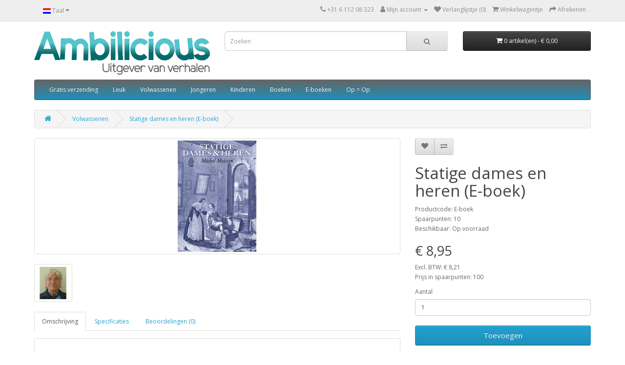

--- FILE ---
content_type: text/html; charset=utf-8
request_url: https://boektiek.ambilicious.nl/adults/statige-dames-en-heren-ebook-michel-meissen-en
body_size: 7381
content:
<!DOCTYPE html>
<!--[if IE]><![endif]-->
<!--[if IE 8 ]><html dir="ltr" lang="nl" class="ie8"><![endif]-->
<!--[if IE 9 ]><html dir="ltr" lang="nl" class="ie9"><![endif]-->
<!--[if (gt IE 9)|!(IE)]><!-->
<html dir="ltr" lang="nl">
<!--<![endif]-->
<head>
<meta charset="UTF-8" />
<meta name="viewport" content="width=device-width, initial-scale=1">
<meta name="google-site-verification" content="utogFW-ZMwenuYTtI8qYOpxTIiaTL9-brJE96citTEs" />
<meta http-equiv="X-UA-Compatible" content="IE=edge">
<title>Statige dames en heren, Michel Meissen | Ambilicious</title>
<base href="https://boektiek.ambilicious.nl/" />
<meta name="description" content="56 levensverhalen die - als puzzelstukjes - met elkaar verbonden zijn en naar tijd samenvallen met ontstaan en ontwikkeling van de Republiek der Zeven Verenigde Nederlanden." />
<script src="catalog/view/javascript/jquery/jquery-2.1.1.min.js" type="text/javascript"></script>
<link href="catalog/view/javascript/bootstrap/css/bootstrap.min.css" rel="stylesheet" media="screen" />
<script src="catalog/view/javascript/bootstrap/js/bootstrap.min.js" type="text/javascript"></script>
<link href="catalog/view/javascript/font-awesome/css/font-awesome.min.css" rel="stylesheet" type="text/css" />
<link href="//fonts.googleapis.com/css?family=Open+Sans:400,400i,300,700" rel="stylesheet" type="text/css" />
<link href="catalog/view/theme/default/stylesheet/stylesheet.css" rel="stylesheet">
<link href="catalog/view/javascript/jquery/magnific/magnific-popup.css" type="text/css" rel="stylesheet" media="screen" />
<link href="catalog/view/javascript/jquery/datetimepicker/bootstrap-datetimepicker.min.css" type="text/css" rel="stylesheet" media="screen" />
<script src="catalog/view/javascript/jquery/magnific/jquery.magnific-popup.min.js" type="text/javascript"></script>
<script src="catalog/view/javascript/jquery/datetimepicker/moment/moment.min.js" type="text/javascript"></script>
<script src="catalog/view/javascript/jquery/datetimepicker/moment/moment-with-locales.min.js" type="text/javascript"></script>
<script src="catalog/view/javascript/jquery/datetimepicker/bootstrap-datetimepicker.min.js" type="text/javascript"></script>
<script src="catalog/view/javascript/common.js" type="text/javascript"></script>
<link href="https://boektiek.ambilicious.nl/statige-dames-en-heren-eboek-michel-meissen" rel="canonical" />
<link href="https://boektiek.ambilicious.nl/image/catalog/other/ambi_boektiekpictogram.png" rel="icon" />
</head>
<body>
<nav id="top">
  <div class="container"> 
    <div class="pull-left">
  <form action="https://boektiek.ambilicious.nl/index.php?route=common/language/language" method="post" enctype="multipart/form-data" id="form-language">
    <div class="btn-group">
      <button class="btn btn-link dropdown-toggle" data-toggle="dropdown">
             
      <img src="catalog/language/nl-nl/nl-nl.png" alt="Dutch" title="Dutch">
                              <span class="hidden-xs hidden-sm hidden-md">Taal</span>&nbsp;<i class="fa fa-caret-down"></i></button>
      <ul class="dropdown-menu">
                <li>
          <button class="btn btn-link btn-block language-select" type="button" name="nl-nl"><img src="catalog/language/nl-nl/nl-nl.png" alt="Dutch" title="Dutch" /> Dutch</button>
        </li>
                <li>
          <button class="btn btn-link btn-block language-select" type="button" name="en-gb"><img src="catalog/language/en-gb/en-gb.png" alt="English" title="English" /> English</button>
        </li>
              </ul>
    </div>
    <input type="hidden" name="code" value="" />
    <input type="hidden" name="redirect" value="https://boektiek.ambilicious.nl/volwassenen/statige-dames-en-heren-eboek-michel-meissen" />
  </form>
</div>

    <div id="top-links" class="nav pull-right">
      <ul class="list-inline">
        <li><a href="https://boektiek.ambilicious.nl/index.php?route=information/contact"><i class="fa fa-phone"></i></a> <span class="hidden-xs hidden-sm hidden-md">+31 6 112 08 323</span></li>
        <li class="dropdown"><a href="https://boektiek.ambilicious.nl/index.php?route=account/account" title="Mijn account" class="dropdown-toggle" data-toggle="dropdown"><i class="fa fa-user"></i> <span class="hidden-xs hidden-sm hidden-md">Mijn account</span> <span class="caret"></span></a>
          <ul class="dropdown-menu dropdown-menu-right">
                        <li><a href="https://boektiek.ambilicious.nl/index.php?route=account/register">Registreren</a></li>
            <li><a href="https://boektiek.ambilicious.nl/index.php?route=account/login">Inloggen</a></li>
                      </ul>
        </li>
        <li><a href="https://boektiek.ambilicious.nl/index.php?route=account/wishlist" id="wishlist-total" title="Verlanglijstje (0)"><i class="fa fa-heart"></i> <span class="hidden-xs hidden-sm hidden-md">Verlanglijstje (0)</span></a></li>
        <li><a href="https://boektiek.ambilicious.nl/index.php?route=checkout/cart" title="Winkelwagentje"><i class="fa fa-shopping-cart"></i> <span class="hidden-xs hidden-sm hidden-md">Winkelwagentje</span></a></li>
        <li><a href="https://boektiek.ambilicious.nl/index.php?route=checkout/checkout" title="Afrekenen"><i class="fa fa-share"></i> <span class="hidden-xs hidden-sm hidden-md">Afrekenen</span></a></li>
      </ul>
    </div>
  </div>
</nav>
<header>
  <div class="container">
    <div class="row">
      <div class="col-sm-4">
        <div id="logo"><a href="https://boektiek.ambilicious.nl/index.php?route=common/home"><img src="https://boektiek.ambilicious.nl/image/catalog/other/ambi_logo.png" title="Ambi Boektiek" alt="Ambi Boektiek" class="img-responsive" /></a></div>
      </div>
      <div class="col-sm-5"><div id="search" class="input-group">
  <input type="text" name="search" value="" placeholder="Zoeken" class="form-control input-lg" />
  <span class="input-group-btn">
    <button type="button" class="btn btn-default btn-lg"><i class="fa fa-search"></i></button>
  </span>
</div></div>
      <div class="col-sm-3"><div id="cart" class="btn-group btn-block">
  <button type="button" data-toggle="dropdown" data-loading-text="Laden..." class="btn btn-inverse btn-block btn-lg dropdown-toggle"><i class="fa fa-shopping-cart"></i> <span id="cart-total">0 artikel(en) - € 0,00</span></button>
  <ul class="dropdown-menu pull-right">
        <li>
      <p class="text-center">Je winkelwagentje is leeg!</p>
    </li>
      </ul>
</div>
</div>
    </div>
  </div>
</header>
<div class="container">
  <nav id="menu" class="navbar">
    <div class="navbar-header"><span id="category" class="visible-xs">Categorieën</span>
      <button type="button" class="btn btn-navbar navbar-toggle" data-toggle="collapse" data-target=".navbar-ex1-collapse"><i class="fa fa-bars"></i></button>
    </div>
    <div class="collapse navbar-collapse navbar-ex1-collapse">
      <ul class="nav navbar-nav">
                        <li><a href="https://boektiek.ambilicious.nl/gratis-verzending">Gratis verzending</a></li>
                                <li><a href="https://boektiek.ambilicious.nl/leuk">Leuk</a></li>
                                <li><a href="https://boektiek.ambilicious.nl/volwassenen">Volwassenen</a></li>
                                <li><a href="https://boektiek.ambilicious.nl/jongeren">Jongeren</a></li>
                                <li><a href="https://boektiek.ambilicious.nl/kinderen">Kinderen</a></li>
                                <li><a href="https://boektiek.ambilicious.nl/boeken">Boeken</a></li>
                                <li><a href="https://boektiek.ambilicious.nl/e-boek">E-boeken</a></li>
                                <li><a href="https://boektiek.ambilicious.nl/op-is-op">Op = Op</a></li>
                      </ul>
    </div>
  </nav>
</div>
 

<div id="product-product" class="container">
  <ul class="breadcrumb">
        <li><a href="https://boektiek.ambilicious.nl/index.php?route=common/home"><i class="fa fa-home"></i></a></li>
        <li><a href="https://boektiek.ambilicious.nl/volwassenen">Volwassenen</a></li>
        <li><a href="https://boektiek.ambilicious.nl/volwassenen/statige-dames-en-heren-eboek-michel-meissen">Statige dames en heren (E-boek)</a></li>
      </ul>
  <div class="row">
                <div id="content" class="col-sm-12">
      <div class="row">                         <div class="col-sm-8">           <ul class="thumbnails">
                        <li><a class="thumbnail" href="https://boektiek.ambilicious.nl/image/cache/catalog/cover/isbn/front/9789493275263_front_Statige_dames_en_heren-500x500.jpg" title="Statige dames en heren (E-boek)"><img src="https://boektiek.ambilicious.nl/image/cache/catalog/cover/isbn/front/9789493275263_front_Statige_dames_en_heren-228x228.jpg" title="Statige dames en heren (E-boek)" alt="Statige dames en heren (E-boek)" /></a></li>
                                                <li class="image-additional"><a class="thumbnail" href="https://boektiek.ambilicious.nl/image/cache/catalog/author/Michel_%20Meissen-500x500.jpg" title="Statige dames en heren (E-boek)"> <img src="https://boektiek.ambilicious.nl/image/cache/catalog/author/Michel_%20Meissen-74x74.jpg" title="Statige dames en heren (E-boek)" alt="Statige dames en heren (E-boek)" /></a></li>
                                  </ul>
                    <ul class="nav nav-tabs">
            <li class="active"><a href="#tab-description" data-toggle="tab">Omschrijving</a></li>
                        <li><a href="#tab-specification" data-toggle="tab">Specificaties</a></li>
                                    <li><a href="#tab-review" data-toggle="tab">Beoordelingen (0)</a></li>
                      </ul>
          <div class="tab-content">
            <div class="tab-pane active" id="tab-description"><table class="table table-bordered">
  <tbody>
    <tr>
      <td>
        <h3>
          <font face="Verdana">
Statige dames en heren:&nbsp;
          </font>
        </h3>
        <blockquote>
          <p>
            <font face="Verdana">
56 levensverhalen die - als puzzelstukjes - met elkaar verbonden zijn en naar tijd samenvallen met ontstaan en ontwikkeling van de Republiek der Zeven Verenigde Nederlanden.<br>
<br>
‘Statige dames’ leven hun leven en vertellen: waaronder Juliana van Stolberg, Amalia van Solms, Maria van Reigersberg, regentes Cornelia van Wouw die leiding gaf aan een hofje voor lieve oude vrouwen en vrijsters ‘opentlijk belijdenis doende van den waaren gereformeerde godsdienst’. Prinses Mary Stuart de Jongere leeft haar leven evenals schilderes Judith Leyster. Opmerkelijk is Anna van Gelder, echtgenote van Michiel de Ruyter en statig in eenvoud. Onverstoorbaar en ongebruikelijk voor een dame van haar stand deed zij zelf het zware werk van de was.<br>
<br>
‘Statige heren’ leven hun leven en vertellen. Zij dienden de Nederlanden als stadhouder, admiraal, gouverneur-generaal, denker of diplomaat, dichter of schilder, als landsadvocaat, raadpensionaris of avonturier ... in voor- en tegenspoed, in vriendschap, vijandschap of langs elkaar heen.<br>
<br> 
Statige dames en heren biedt een ongebruikelijke kijk op de geschiedenis van de Nederlanden.<br>
<br>
“Boeiend, met voor mij feiten die ik niet kende, terwijl ik toch veel weet.” (Tomas Ross)
            </font>
          </p>
        </blockquote>
      </td>
    </tr>
  </tbody>
</table>

<table class="table table-bordered">
  <tbody>
    <tr>
      <td>
        <h3>
          <font face="Verdana">
Michel Meissen:&nbsp;
          </font>
        </h3>
        <blockquote>
          <font face="Verdana">
Michel (Voorhout, 1941) Socioloog, wetenschappelijk medewerker, leraar, leerboekenschrijver voor havo en vwo voor het vak maatschappijleer (meer dan 500.000 leerlingen werkten met zijn boeken), dichter, schrijver van historische verhalen die hun weerslag vonden en vinden in historisch-theater.
          </font>
        </blockquote>
      </td>
    </tr>
  </tbody>
</table>
<!--
<table class="table table-bordered">
  <tbody>
    <tr>
      <td>
        <p>
          <a href="https://www.youtube.com/#" target="_blank">
            <img src="../../image/catalog/other/boektrailer.jpg" alt="Boektrailer">
          </a>
        </p>  
        <p>
          <a href="https://www.ambilicious.nl/inkijkexemplaar/ISBN_IE_Titel_boek.pdf" target="_blank">
            <img src="../../image/catalog/other/inkijkexemplaar.jpg" alt="Inkijkexemplaar">
          </a>
        </p>
      </td>
    </tr>
  </tbody>
</table>
--></div>
                        <div class="tab-pane" id="tab-specification">
              <table class="table table-bordered">
                                <thead>
                  <tr>
                    <td colspan="2"><strong>Algemeen</strong></td>
                  </tr>
                </thead>
                <tbody>
                                <tr>
                  <td>Auteur</td>
                  <td>Michel Meissen</td>
                </tr>
                                <tr>
                  <td>Illustrator / Fotograaf</td>
                  <td>Rijksmuseum</td>
                </tr>
                                <tr>
                  <td>Redactie</td>
                  <td>Redacteur: Antoinette van der Steeg ; 
Eindredactie: Inanna van den Berg</td>
                </tr>
                                <tr>
                  <td>Vormgeving</td>
                  <td>Cover: Probeeld ; Binnenwerk: Ambilicious Studio</td>
                </tr>
                                <tr>
                  <td>Uitgever</td>
                  <td>Ambilicious</td>
                </tr>
                                <tr>
                  <td>Doelgroep</td>
                  <td>Volwassenen</td>
                </tr>
                                <tr>
                  <td>ISBN</td>
                  <td>ISBN 978-94-93275-74-4</td>
                </tr>
                                <tr>
                  <td>NUR</td>
                  <td>688, 342</td>
                </tr>
                                <tr>
                  <td>Druk</td>
                  <td>2de</td>
                </tr>
                                <tr>
                  <td>Verschijningsdatum</td>
                  <td>9 maart 2023</td>
                </tr>
                                  </tbody>
                                <thead>
                  <tr>
                    <td colspan="2"><strong>Productbeschrijving</strong></td>
                  </tr>
                </thead>
                <tbody>
                                <tr>
                  <td>Verschijningsvorm</td>
                  <td>E-boek (e-pub)</td>
                </tr>
                                <tr>
                  <td>Illustraties / Foto's</td>
                  <td>1
</td>
                </tr>
                                <tr>
                  <td>Taal</td>
                  <td>Nederlands</td>
                </tr>
                                <tr>
                  <td>Grootte e-boek (MB)</td>
                  <td>2,9 MB</td>
                </tr>
                                  </tbody>
                              </table>
            </div>
                                    <div class="tab-pane" id="tab-review">
              <form class="form-horizontal" id="form-review">
                <div id="review"></div>
                <h2>Schrijf een beoordeling</h2>
                                <div class="form-group required">
                  <div class="col-sm-12">
                    <label class="control-label" for="input-name">Naam</label>
                    <input type="text" name="name" value="" id="input-name" class="form-control" />
                  </div>
                </div>
                <div class="form-group required">
                  <div class="col-sm-12">
                    <label class="control-label" for="input-review">Beoordeling</label>
                    <textarea name="text" rows="5" id="input-review" class="form-control"></textarea>
                    <div class="help-block"><span class="text-danger">Opmerking:</span> HTML is niet vertaald!</div>
                  </div>
                </div>
                <div class="form-group required">
                  <div class="col-sm-12">
                    <label class="control-label">Beoordeling</label>
                    &nbsp;&nbsp;&nbsp; Slecht&nbsp;
                    <input type="radio" name="rating" value="1" />
                    &nbsp;
                    <input type="radio" name="rating" value="2" />
                    &nbsp;
                    <input type="radio" name="rating" value="3" />
                    &nbsp;
                    <input type="radio" name="rating" value="4" />
                    &nbsp;
                    <input type="radio" name="rating" value="5" />
                    &nbsp;Goed</div>
                </div>
                
                <div class="buttons clearfix">
                  <div class="pull-right">
                    <button type="button" id="button-review" data-loading-text="Laden..." class="btn btn-primary">Verder</button>
                  </div>
                </div>
                              </form>
            </div>
            </div>
        </div>
                                <div class="col-sm-4">
          <div class="btn-group">
            <button type="button" data-toggle="tooltip" class="btn btn-default" title="Verlanglijstje" onclick="wishlist.add('416');"><i class="fa fa-heart"></i></button>
            <button type="button" data-toggle="tooltip" class="btn btn-default" title="Vergelijken" onclick="compare.add('416');"><i class="fa fa-exchange"></i></button>
          </div>
          <h1>Statige dames en heren (E-boek)</h1>
          <ul class="list-unstyled">
                        <li>Productcode: E-boek</li>
                        <li>Spaarpunten: 10</li>
                        <li>Beschikbaar: Op voorraad</li>
          </ul>
                    <ul class="list-unstyled">
                        <li>
              <h2>€ 8,95</h2>
            </li>
                                    <li>Excl. BTW: € 8,21</li>
                                    <li>Prijs in spaarpunten: 100</li>
                                  </ul>
                    <div id="product">                         <div class="form-group">
              <label class="control-label" for="input-quantity">Aantal</label>
              <input type="text" name="quantity" value="1" size="2" id="input-quantity" class="form-control" />
              <input type="hidden" name="product_id" value="416" />
              <br/>
              <button type="button" id="button-cart" data-loading-text="Laden..." class="btn btn-primary btn-lg btn-block">Toevoegen</button>
            </div>
            </div>
                    <div class="rating">
            <p>              <span class="fa fa-stack"><i class="fa fa-star-o fa-stack-1x"></i></span>                            <span class="fa fa-stack"><i class="fa fa-star-o fa-stack-1x"></i></span>                            <span class="fa fa-stack"><i class="fa fa-star-o fa-stack-1x"></i></span>                            <span class="fa fa-stack"><i class="fa fa-star-o fa-stack-1x"></i></span>                            <span class="fa fa-stack"><i class="fa fa-star-o fa-stack-1x"></i></span>               <a href="" onclick="$('a[href=\'#tab-review\']').trigger('click'); return false;">0 beoordelingen</a> / <a href="" onclick="$('a[href=\'#tab-review\']').trigger('click'); return false;">Schrijf een beoordeling</a></p>
            <hr>
            <!-- AddThis Button BEGIN -->
            <div class="addthis_toolbox addthis_default_style" data-url="https://boektiek.ambilicious.nl/statige-dames-en-heren-eboek-michel-meissen"><a class="addthis_button_facebook_like" fb:like:layout="button_count"></a> <a class="addthis_button_tweet"></a> <a class="addthis_button_pinterest_pinit"></a> <a class="addthis_counter addthis_pill_style"></a></div>
            <script type="text/javascript" src="//s7.addthis.com/js/300/addthis_widget.js#pubid=ra-515eeaf54693130e"></script> 
            <!-- AddThis Button END --> 
          </div>
           </div>
      </div>
            <h3>Vergelijkbare producten</h3>
      <div class="row">                                         <div class="col-xs-6 col-sm-3">
          <div class="product-thumb transition">
            <div class="image"><a href="https://boektiek.ambilicious.nl/een-statig-heer-houdt-rijtuig-michel-meissen"><img src="https://boektiek.ambilicious.nl/image/cache/catalog/cover/isbn/front/9789493210387_front_Een_statig_heer_houdt_rijtuig-200x200.jpg" alt="Een statig heer houdt rijtuig (Gratis verzending)" title="Een statig heer houdt rijtuig (Gratis verzending)" class="img-responsive" /></a></div>
            <div class="caption">
              <h4><a href="https://boektiek.ambilicious.nl/een-statig-heer-houdt-rijtuig-michel-meissen">Een statig heer houdt rijtuig (Gratis verzending)</a></h4>
              <p>Een statig heer houdt rijtuig 
56 stemmen uit de Republiek:&nbsp;
          
        
        
..</p>
                            <div class="rating">                  <span class="fa fa-stack"><i class="fa fa-star fa-stack-1x"></i><i class="fa fa-star-o fa-stack-1x"></i></span>                                  <span class="fa fa-stack"><i class="fa fa-star fa-stack-1x"></i><i class="fa fa-star-o fa-stack-1x"></i></span>                                  <span class="fa fa-stack"><i class="fa fa-star fa-stack-1x"></i><i class="fa fa-star-o fa-stack-1x"></i></span>                                  <span class="fa fa-stack"><i class="fa fa-star fa-stack-1x"></i><i class="fa fa-star-o fa-stack-1x"></i></span>                                  <span class="fa fa-stack"><i class="fa fa-star fa-stack-1x"></i><i class="fa fa-star-o fa-stack-1x"></i></span>                  </div>
                                          <p class="price">                 € 55,00
                                 <span class="price-tax">Excl. BTW: € 50,46</span>  </p>
               </div>
            <div class="button-group">
              <button type="button" onclick="cart.add('270', '1');"><span class="hidden-xs hidden-sm hidden-md">Toevoegen</span> <i class="fa fa-shopping-cart"></i></button>
              <button type="button" data-toggle="tooltip" title="Verlanglijstje" onclick="wishlist.add('270');"><i class="fa fa-heart"></i></button>
              <button type="button" data-toggle="tooltip" title="Vergelijken" onclick="compare.add('270');"><i class="fa fa-exchange"></i></button>
            </div>
          </div>
        </div>
                                                        <div class="col-xs-6 col-sm-3">
          <div class="product-thumb transition">
            <div class="image"><a href="https://boektiek.ambilicious.nl/statige-dames-en-heren-michel-meissen"><img src="https://boektiek.ambilicious.nl/image/cache/catalog/cover/isbn/front/9789493275263_front_Statige_dames_en_heren-200x200.jpg" alt="Statige dames en heren" title="Statige dames en heren" class="img-responsive" /></a></div>
            <div class="caption">
              <h4><a href="https://boektiek.ambilicious.nl/statige-dames-en-heren-michel-meissen">Statige dames en heren</a></h4>
              <p>Statige dames en heren:&nbsp;
          
        
        
          
            
56 levensve..</p>
                                          <p class="price">                 € 32,50
                                 <span class="price-tax">Excl. BTW: € 29,82</span>  </p>
               </div>
            <div class="button-group">
              <button type="button" onclick="cart.add('364', '1');"><span class="hidden-xs hidden-sm hidden-md">Toevoegen</span> <i class="fa fa-shopping-cart"></i></button>
              <button type="button" data-toggle="tooltip" title="Verlanglijstje" onclick="wishlist.add('364');"><i class="fa fa-heart"></i></button>
              <button type="button" data-toggle="tooltip" title="Vergelijken" onclick="compare.add('364');"><i class="fa fa-exchange"></i></button>
            </div>
          </div>
        </div>
                                                        <div class="col-xs-6 col-sm-3">
          <div class="product-thumb transition">
            <div class="image"><a href="https://boektiek.ambilicious.nl/het-pennetje-michel-meissen"><img src="https://boektiek.ambilicious.nl/image/cache/catalog/cover/isbn/front/9789493366428_front_Het_pennetje-200x200.jpg" alt="Het Pennetje" title="Het Pennetje" class="img-responsive" /></a></div>
            <div class="caption">
              <h4><a href="https://boektiek.ambilicious.nl/het-pennetje-michel-meissen">Het Pennetje</a></h4>
              <p>Het Pennetje; Nederlands familiealbum (1688 tot 2025):&nbsp;
          
        
        
      ..</p>
                                          <p class="price">                 € 22,50
                                 <span class="price-tax">Excl. BTW: € 20,64</span>  </p>
               </div>
            <div class="button-group">
              <button type="button" onclick="cart.add('485', '1');"><span class="hidden-xs hidden-sm hidden-md">Toevoegen</span> <i class="fa fa-shopping-cart"></i></button>
              <button type="button" data-toggle="tooltip" title="Verlanglijstje" onclick="wishlist.add('485');"><i class="fa fa-heart"></i></button>
              <button type="button" data-toggle="tooltip" title="Vergelijken" onclick="compare.add('485');"><i class="fa fa-exchange"></i></button>
            </div>
          </div>
        </div>
                                                        <div class="col-xs-6 col-sm-3">
          <div class="product-thumb transition">
            <div class="image"><a href="https://boektiek.ambilicious.nl/het-pennetje-eboek-michel-meissen"><img src="https://boektiek.ambilicious.nl/image/cache/catalog/cover/isbn/ebook/9789493366565_front_Het_pennetje-200x200.jpg" alt="Het Pennetje (e-boek)" title="Het Pennetje (e-boek)" class="img-responsive" /></a></div>
            <div class="caption">
              <h4><a href="https://boektiek.ambilicious.nl/het-pennetje-eboek-michel-meissen">Het Pennetje (e-boek)</a></h4>
              <p>Het Pennetje; Nederlands familiealbum (1688 tot 2025):&nbsp;
          
        
        
      ..</p>
                                          <p class="price">                 € 8,95
                                 <span class="price-tax">Excl. BTW: € 8,21</span>  </p>
               </div>
            <div class="button-group">
              <button type="button" onclick="cart.add('504', '1');"><span class="hidden-xs hidden-sm hidden-md">Toevoegen</span> <i class="fa fa-shopping-cart"></i></button>
              <button type="button" data-toggle="tooltip" title="Verlanglijstje" onclick="wishlist.add('504');"><i class="fa fa-heart"></i></button>
              <button type="button" data-toggle="tooltip" title="Vergelijken" onclick="compare.add('504');"><i class="fa fa-exchange"></i></button>
            </div>
          </div>
        </div>
                <div class="clearfix visible-md"></div>
                         </div>
                        <p>Tags:
                 <a href="https://boektiek.ambilicious.nl/index.php?route=product/search&amp;tag=Michel Meissen">Michel Meissen</a>,
                         <a href="https://boektiek.ambilicious.nl/index.php?route=product/search&amp;tag=ISBN 978-94-93275-74-4">ISBN 978-94-93275-74-4</a>,
                         <a href="https://boektiek.ambilicious.nl/index.php?route=product/search&amp;tag=NUR 688">NUR 688</a>,
                         <a href="https://boektiek.ambilicious.nl/index.php?route=product/search&amp;tag=342">342</a>          </p>
              </div>
    </div>
</div>
<script type="text/javascript"><!--
$('select[name=\'recurring_id\'], input[name="quantity"]').change(function(){
	$.ajax({
		url: 'index.php?route=product/product/getRecurringDescription',
		type: 'post',
		data: $('input[name=\'product_id\'], input[name=\'quantity\'], select[name=\'recurring_id\']'),
		dataType: 'json',
		beforeSend: function() {
			$('#recurring-description').html('');
		},
		success: function(json) {
			$('.alert-dismissible, .text-danger').remove();

			if (json['success']) {
				$('#recurring-description').html(json['success']);
			}
		}
	});
});
//--></script> 
<script type="text/javascript"><!--
$('#button-cart').on('click', function() {
	$.ajax({
		url: 'index.php?route=checkout/cart/add',
		type: 'post',
		data: $('#product input[type=\'text\'], #product input[type=\'hidden\'], #product input[type=\'radio\']:checked, #product input[type=\'checkbox\']:checked, #product select, #product textarea'),
		dataType: 'json',
		beforeSend: function() {
			$('#button-cart').button('loading');
		},
		complete: function() {
			$('#button-cart').button('reset');
		},
		success: function(json) {
			$('.alert-dismissible, .text-danger').remove();
			$('.form-group').removeClass('has-error');

			if (json['error']) {
				if (json['error']['option']) {
					for (i in json['error']['option']) {
						var element = $('#input-option' + i.replace('_', '-'));

						if (element.parent().hasClass('input-group')) {
							element.parent().after('<div class="text-danger">' + json['error']['option'][i] + '</div>');
						} else {
							element.after('<div class="text-danger">' + json['error']['option'][i] + '</div>');
						}
					}
				}

				if (json['error']['recurring']) {
					$('select[name=\'recurring_id\']').after('<div class="text-danger">' + json['error']['recurring'] + '</div>');
				}

				// Highlight any found errors
				$('.text-danger').parent().addClass('has-error');
			}

			if (json['success']) {
				$('.breadcrumb').after('<div class="alert alert-success alert-dismissible">' + json['success'] + '<button type="button" class="close" data-dismiss="alert">&times;</button></div>');

				$('#cart > button').html('<span id="cart-total"><i class="fa fa-shopping-cart"></i> ' + json['total'] + '</span>');

				$('html, body').animate({ scrollTop: 0 }, 'slow');

				$('#cart > ul').load('index.php?route=common/cart/info ul li');
			}
		},
        error: function(xhr, ajaxOptions, thrownError) {
            alert(thrownError + "\r\n" + xhr.statusText + "\r\n" + xhr.responseText);
        }
	});
});
//--></script> 
<script type="text/javascript"><!--
$('.date').datetimepicker({
	language: 'nl',
	pickTime: false
});

$('.datetime').datetimepicker({
	language: 'nl',
	pickDate: true,
	pickTime: true
});

$('.time').datetimepicker({
	language: 'nl',
	pickDate: false
});

$('button[id^=\'button-upload\']').on('click', function() {
	var node = this;

	$('#form-upload').remove();

	$('body').prepend('<form enctype="multipart/form-data" id="form-upload" style="display: none;"><input type="file" name="file" /></form>');

	$('#form-upload input[name=\'file\']').trigger('click');

	if (typeof timer != 'undefined') {
    	clearInterval(timer);
	}

	timer = setInterval(function() {
		if ($('#form-upload input[name=\'file\']').val() != '') {
			clearInterval(timer);

			$.ajax({
				url: 'index.php?route=tool/upload',
				type: 'post',
				dataType: 'json',
				data: new FormData($('#form-upload')[0]),
				cache: false,
				contentType: false,
				processData: false,
				beforeSend: function() {
					$(node).button('loading');
				},
				complete: function() {
					$(node).button('reset');
				},
				success: function(json) {
					$('.text-danger').remove();

					if (json['error']) {
						$(node).parent().find('input').after('<div class="text-danger">' + json['error'] + '</div>');
					}

					if (json['success']) {
						alert(json['success']);

						$(node).parent().find('input').val(json['code']);
					}
				},
				error: function(xhr, ajaxOptions, thrownError) {
					alert(thrownError + "\r\n" + xhr.statusText + "\r\n" + xhr.responseText);
				}
			});
		}
	}, 500);
});
//--></script> 
<script type="text/javascript"><!--
$('#review').delegate('.pagination a', 'click', function(e) {
    e.preventDefault();

    $('#review').fadeOut('slow');

    $('#review').load(this.href);

    $('#review').fadeIn('slow');
});

$('#review').load('index.php?route=product/product/review&product_id=416');

$('#button-review').on('click', function() {
	$.ajax({
		url: 'index.php?route=product/product/write&product_id=416',
		type: 'post',
		dataType: 'json',
		data: $("#form-review").serialize(),
		beforeSend: function() {
			$('#button-review').button('loading');
		},
		complete: function() {
			$('#button-review').button('reset');
		},
		success: function(json) {
			$('.alert-dismissible').remove();

			if (json['error']) {
				$('#review').after('<div class="alert alert-danger alert-dismissible"><i class="fa fa-exclamation-circle"></i> ' + json['error'] + '</div>');
			}

			if (json['success']) {
				$('#review').after('<div class="alert alert-success alert-dismissible"><i class="fa fa-check-circle"></i> ' + json['success'] + '</div>');

				$('input[name=\'name\']').val('');
				$('textarea[name=\'text\']').val('');
				$('input[name=\'rating\']:checked').prop('checked', false);
			}
		}
	});
});

$(document).ready(function() {
	$('.thumbnails').magnificPopup({
		type:'image',
		delegate: 'a',
		gallery: {
			enabled: true
		}
	});
});
//--></script> 
<footer>
  <div class="container">
    <div class="row">
            <div class="col-sm-3">
        <h5>Voorwaarden</h5>
        <ul class="list-unstyled">
                   <li><a href="https://boektiek.ambilicious.nl/over-ons">Over ons</a></li>
                    <li><a href="https://boektiek.ambilicious.nl/levering">Leveringsinformatie</a></li>
                    <li><a href="https://boektiek.ambilicious.nl/persoonsgegevens">Privacybeleid</a></li>
                    <li><a href="https://boektiek.ambilicious.nl/algemene-voorwaarden">Algemene voorwaarden</a></li>
                  </ul>
      </div>
            <div class="col-sm-3">
        <h5>Klantendienst</h5>
        <ul class="list-unstyled">
          <li><a href="https://boektiek.ambilicious.nl/index.php?route=information/contact">Contact opnemen</a></li>
          <li><a href="https://boektiek.ambilicious.nl/index.php?route=account/return/add">Retourneren</a></li>
          <li><a href="https://boektiek.ambilicious.nl/index.php?route=information/sitemap">Sitemap</a></li>
        </ul>
      </div>
      <div class="col-sm-3">
        <h5>Extra's</h5>
        <ul class="list-unstyled">
          <li><a href="https://boektiek.ambilicious.nl/index.php?route=product/manufacturer">Merken</a></li>
          <li><a href="https://boektiek.ambilicious.nl/index.php?route=account/voucher">Cadeaukaarten</a></li>
          <li><a href="https://boektiek.ambilicious.nl/index.php?route=affiliate/login">Voor affiliates</a></li>
          <li><a href="https://boektiek.ambilicious.nl/index.php?route=product/special">Aanbiedingen</a></li>
        </ul>
      </div>
      <div class="col-sm-3">
        <h5>Mijn account</h5>
        <ul class="list-unstyled">
          <li><a href="https://boektiek.ambilicious.nl/index.php?route=account/account">Mijn account</a></li>
          <li><a href="https://boektiek.ambilicious.nl/index.php?route=account/order">Geschiedenis</a></li>
          <li><a href="https://boektiek.ambilicious.nl/index.php?route=account/wishlist">Verlanglijstje</a></li>
          <li><a href="https://boektiek.ambilicious.nl/index.php?route=account/newsletter">Updates</a></li>
        </ul>
      </div>
    </div>
    <hr>
    <p>Ontwikkeld door <a href="http://www.opencart.com">OpenCart</a><br /> Ambi Boektiek &copy; 2026</p>
  </div>
</footer>
</body></html> 
